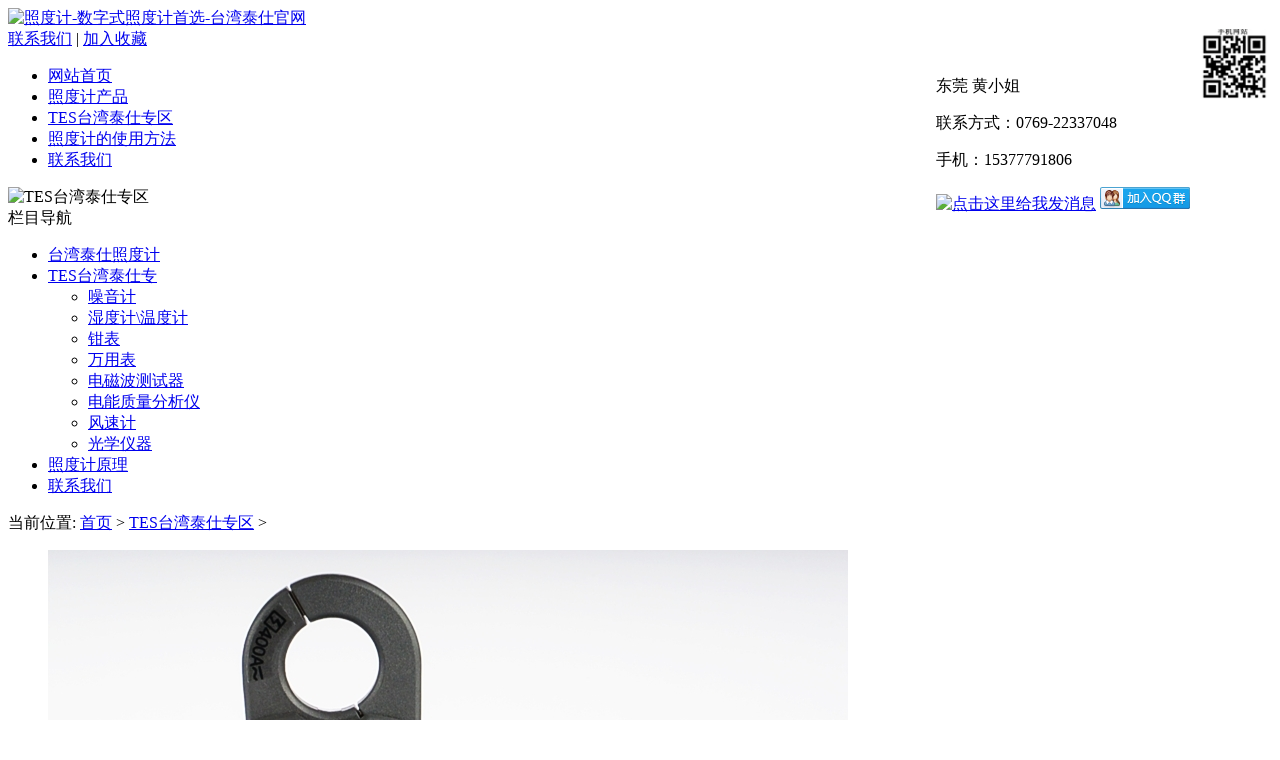

--- FILE ---
content_type: text/html
request_url: http://www.twtes17.net/TES/list_19.html
body_size: 8141
content:
<!DOCTYPE html PUBLIC "-//W3C//DTD XHTML 1.0 Transitional//EN" "http://www.w3.org/TR/xhtml1/DTD/xhtml1-transitional.dtd">
<html xmlns="http://www.w3.org/1999/xhtml">
<head>
<meta http-equiv="Content-Type" content="text/html; charset=gb2312" />
<title>TES台湾泰仕产品-台湾泰仕官网</title>
<meta http-equiv="x-ua-compatible" content="ie=7" />
<meta name="keywords" content="" />
<meta name="description" content="" />
<link href="http://www.twtes17.net/templets/default/css/style.css" rel="stylesheet" media="screen" type="text/css" />
<link rel="stylesheet" type="text/css" href="http://www.twtes17.net/templets/default/css/page.css">
</head>
<body>
<div id="wrap">
	<div id="top">
    	<div class="logo"><a href="/"><img src="http://www.twtes17.net/templets/default/images/logo.gif" alt="照度计-数字式照度计首选-台湾泰仕官网" /></a></div>
        <div class="tel"><span><a href="/lianxiwomen/">联系我们</a> | <a href="javascript:void(0)" onclick="shoucang(document.title,window.location)">加入收藏</a></span>
<img src="/images/QRcode.jpg" style="width:70px;height:70px;float:right;margin-bottom:2px;margin-right:2px;" alt="泰纳电子仪器仪表网www.yitai17.com" />        
        </div>
        <div class="case01" style="
    float: right;
    padding-right: 10px;
    padding-top: 10px
">
         
            <p>东莞 黄小姐 </p><p>联系方式：0769-22337048 </p><p>手机：15377791806</p>
<div style="text-align: center;">
	<a href="http://wpa.qq.com/msgrd?V=3&uin=1521561496&Site=联系人人SEO&Menu=yes" rel="nofollow" target="blank"><img alt="点击这里给我发消息" border="0" src="http://wpa.qq.com/pa?p=2:1439990843:41"></a> <a href="http://shang.qq.com/wpa/qunwpa?idkey=d649162176dd90482ce8f747874d7cdc44acc95391c638756503ed30215e3b6e" rel="nofollow" target="_blank"><img alt="仪器仪表群" border="0" src="http://pub.idqqimg.com/wpa/images/group.png" title="仪器仪表群"></a>
            </div>
        </div>
        </div>
        <div class="menu">
        	<ul class="main">
      			<li class="home"><a href='/'>网站首页</a></li>
				
				<li><a href="http://www.twtes17.net/zhaoduji/" title="照度计产品">照度计产品</a></li>
				<li><a href='http://www.twtes17.net/TES/' >TES台湾泰仕专区</a></li>
				<li><a href="http://www.twtes17.net/shiyong/" title="照度计的使用方法">照度计的使用方法</a></li>
				
				<li><a href="http://www.twtes17.net/lianxiwomen/" title="联系我们">联系我们</a></li>
				
    		</ul>
        </div>
    </div>
<div class="banner"><img src="http://www.twtes17.net/templets/default/images/banner_news.jpg" alt="TES台湾泰仕专区" /></div>
<div id="mainbody">
	
	<div id="left">
    	<div class="cat">
    		<div class="t">栏目导航</div>
        	<div class="c">
        		<ul>
					 
					<li><a class="" title="台湾泰仕照度计" href="http://www.twtes17.net/zhaoduji/">台湾泰仕照度计</a></li>
					 
					<div class="side"> 
        	<li><a class="" title="TES台湾泰仕专" href="http://www.twtes17.net/shiyong/">TES台湾泰仕专</a></li>
            <ul class="side_nav">
<li>
                	<a href="/zaoyinji/">噪音计</a>
                    
                </li><li>
               	  <a href="/wenduji/">湿度计\温度计</a>
                </li><li>
                	<a href="/qianbiao/">钳表</a>
                    <ul style="display: none;">  
                    </ul>
                </li><li>
                	<a href="/wanyongbiao/">万用表</a>
                    <ul style="display: none;">  
                    </ul>
                </li><li>
                	<a href="/diancibo/">电磁波测试器</a>
                    <ul style="display: none;">  
                    </ul>
                </li><li>
                	<a href="/diannenzhiliang/">电能质量分析仪</a>
                    <ul style="display: none;">  
                    </ul>
                </li><li>
                	<a href="/fengsuji/">风速计</a>
                    <ul style="display: none;">  
                    </ul>
                </li>
                <li>
                	<a href="/guangxueyiqi/">光学仪器</a>
                    <ul style="display: none;">  
                    </ul>
                </li>
            </ul>
            
            <div class="side_contact"><a href="/contact/"></a></div>
        </div>
					 
					<li><a class="" title="照度计原理" href="http://www.twtes17.net/shiyong/">照度计原理</a></li>
					 
					<li><a class="" title="联系我们" href="http://www.twtes17.net/lianxiwomen/">联系我们</a></li>
					
            	</ul>
        	</div>
    	</div>
    </div>
    <div id="right">
    	<div class="place">当前位置: <a href="http://www.twtes17.net/">首页</a> > <a href="http://www.twtes17.net/TES/">TES台湾泰仕专区</a> > </div>
        <div id="content">
        	<div class="plist">
            	<ul>
					<li><a href="http://www.twtes17.net/qianbiao/166.html" class="pic"><img src="http://www.twtes17.net/uploads/allimg/151015/1-1510151129580-L.jpg" alt="CM-07交直流钳表高精度" /></a><a href="http://www.twtes17.net/qianbiao/166.html" class="t">CM-07交直流钳表高精度</a>
                    <p>分辨率DC 10mA,AC 1mA， 测量导线线径可达23mm ，真均方根值(True RMS),感应式频率测量 ...</p></li><li><a href="http://www.twtes17.net/qianbiao/170.html" class="pic"><img src="http://www.twtes17.net/uploads/allimg/151015/1-1510151146270-L.jpg" alt="CM-02交直流钳表汽车专用" /></a><a href="http://www.twtes17.net/qianbiao/170.html" class="t">CM-02交直流钳表汽车专用</a>
                    <p>钩部直径23mm 按键归零 温度测量和电容值测量 V、W、Hz、o C、自动换档 3 3/4数字显示(读值显示最大至4000位) ...</p></li><li><a href="http://www.twtes17.net/qianbiao/171.html" class="pic"><img src="http://www.twtes17.net/uploads/allimg/151015/1-1510151152380-L.jpg" alt="CM-01低电流交直流钳表" /></a><a href="http://www.twtes17.net/qianbiao/171.html" class="t">CM-01低电流交直流钳表</a>
                    <p> 分辨率DC/AC 10mA
· 测量导线线径可达23mm
· DCA自动归零 ...</p></li><li><a href="http://www.twtes17.net/qianbiao/186.html" class="pic"><img src="http://www.twtes17.net/uploads/allimg/151104/3-151104101K70-L.jpg" alt="TES-3070 钳表高精度数字自动量程" /></a><a href="http://www.twtes17.net/qianbiao/186.html" class="t">TES-3070 钳表高精度数字自动量程</a>
                    <p>3-3/4位液晶显示 频率测量自动换文件 读值锁定 峰值锁定 ...</p></li><li><a href="http://www.twtes17.net/wenduji/23.html" class="pic"><img src="http://www.twtes17.net/uploads/150923/1-150923095RJ32-lp.jpg" alt="高精度接触式温度表TES-1311A" /></a><a href="http://www.twtes17.net/wenduji/23.html" class="t">高精度接触式温度表TES-1311A</a>
                    <p>温度表(温度计)TES-1311A规格参数 MODEL TES-1311A/1312 大型背光LCD显示器 可选择 o C / o F单位 0.1 o 或 1 o 分辨率 可显示现在最高／最低的温度 读值锁住功能 温度补偿 T1和T2双端输入 (TES-1312) T1-T2 的温度差读值 (TES-1312) 规格 TES-1311/1312 机 ...</p></li>
                </ul>
            </div>
           			<div class="dede_pages">
						 <li><a href='list_1.html'>首页</a></li>
<li><a href='list_18.html'>上一页</a></li>
<li><a href='list_14.html'>14</a></li>
<li><a href='list_15.html'>15</a></li>
<li><a href='list_16.html'>16</a></li>
<li><a href='list_17.html'>17</a></li>
<li><a href='list_18.html'>18</a></li>
<li class="thisclass">19</li>
<li><a href='list_20.html'>20</a></li>
<li><a href='list_21.html'>21</a></li>
<li><a href='list_22.html'>22</a></li>
<li><a href='list_23.html'>23</a></li>
<li><a href='list_24.html'>24</a></li>
<li><a href='list_20.html'>下一页</a></li>
<li><a href='list_32.html'>末页</a></li>
<li><span class="pageinfo">共 <strong>32</strong>页<strong>156</strong>条</span></li>

					</div>
        </div>
    </div>
    <div class="clear"></div>
</div>
</div>
<div class="cb"></div>
<div id="footer">
    <!--<p class="l">Copyright &copy; 2002-2017 <a href=http://www.dedecms.com target='_blank'>Power by DedeCms</a></p>-->
    <p class="pull-left" style="text-align: center;">Copyright &#169; 2016 泰纳电子科技有限公司 All rights reserved.</p>
    <p class="r"></p>
	
</div>
</body>
</html>